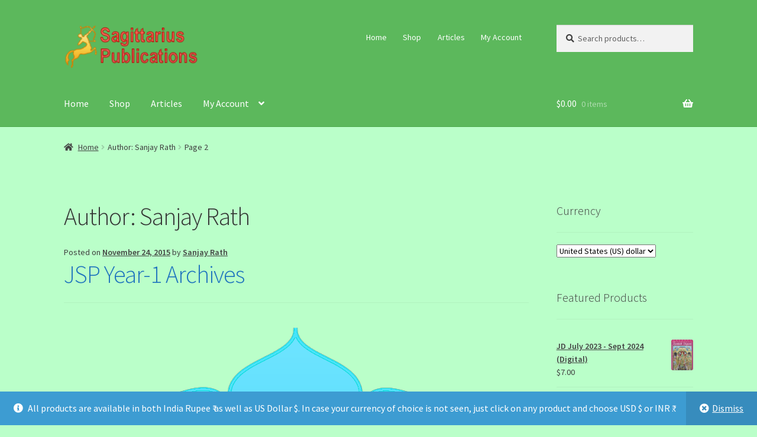

--- FILE ---
content_type: text/html; charset=UTF-8
request_url: https://sagittariuspublications.com/author/srath/page/2
body_size: 14672
content:
<!doctype html>
<html lang="en-US">
<head>
<meta charset="UTF-8">
<meta name="viewport" content="width=device-width, initial-scale=1">
<link rel="profile" href="http://gmpg.org/xfn/11">
<link rel="pingback" href="https://sagittariuspublications.com/xmlrpc.php">

<title>Sanjay Rath &#8211; Page 2 &#8211; Sagittarius Publications</title>
<meta name='robots' content='max-image-preview:large' />
<link rel='dns-prefetch' href='//fonts.googleapis.com' />
<link rel='dns-prefetch' href='//use.fontawesome.com' />
<link rel="alternate" type="application/rss+xml" title="Sagittarius Publications &raquo; Feed" href="https://sagittariuspublications.com/feed" />
<link rel="alternate" type="application/rss+xml" title="Sagittarius Publications &raquo; Comments Feed" href="https://sagittariuspublications.com/comments/feed" />
<link rel="alternate" type="application/rss+xml" title="Sagittarius Publications &raquo; Posts by Sanjay Rath Feed" href="https://sagittariuspublications.com/author/srath/feed" />
<style id='wp-img-auto-sizes-contain-inline-css'>
img:is([sizes=auto i],[sizes^="auto," i]){contain-intrinsic-size:3000px 1500px}
/*# sourceURL=wp-img-auto-sizes-contain-inline-css */
</style>
<style id='wp-emoji-styles-inline-css'>

	img.wp-smiley, img.emoji {
		display: inline !important;
		border: none !important;
		box-shadow: none !important;
		height: 1em !important;
		width: 1em !important;
		margin: 0 0.07em !important;
		vertical-align: -0.1em !important;
		background: none !important;
		padding: 0 !important;
	}
/*# sourceURL=wp-emoji-styles-inline-css */
</style>
<style id='wp-block-library-inline-css'>
:root{--wp-block-synced-color:#7a00df;--wp-block-synced-color--rgb:122,0,223;--wp-bound-block-color:var(--wp-block-synced-color);--wp-editor-canvas-background:#ddd;--wp-admin-theme-color:#007cba;--wp-admin-theme-color--rgb:0,124,186;--wp-admin-theme-color-darker-10:#006ba1;--wp-admin-theme-color-darker-10--rgb:0,107,160.5;--wp-admin-theme-color-darker-20:#005a87;--wp-admin-theme-color-darker-20--rgb:0,90,135;--wp-admin-border-width-focus:2px}@media (min-resolution:192dpi){:root{--wp-admin-border-width-focus:1.5px}}.wp-element-button{cursor:pointer}:root .has-very-light-gray-background-color{background-color:#eee}:root .has-very-dark-gray-background-color{background-color:#313131}:root .has-very-light-gray-color{color:#eee}:root .has-very-dark-gray-color{color:#313131}:root .has-vivid-green-cyan-to-vivid-cyan-blue-gradient-background{background:linear-gradient(135deg,#00d084,#0693e3)}:root .has-purple-crush-gradient-background{background:linear-gradient(135deg,#34e2e4,#4721fb 50%,#ab1dfe)}:root .has-hazy-dawn-gradient-background{background:linear-gradient(135deg,#faaca8,#dad0ec)}:root .has-subdued-olive-gradient-background{background:linear-gradient(135deg,#fafae1,#67a671)}:root .has-atomic-cream-gradient-background{background:linear-gradient(135deg,#fdd79a,#004a59)}:root .has-nightshade-gradient-background{background:linear-gradient(135deg,#330968,#31cdcf)}:root .has-midnight-gradient-background{background:linear-gradient(135deg,#020381,#2874fc)}:root{--wp--preset--font-size--normal:16px;--wp--preset--font-size--huge:42px}.has-regular-font-size{font-size:1em}.has-larger-font-size{font-size:2.625em}.has-normal-font-size{font-size:var(--wp--preset--font-size--normal)}.has-huge-font-size{font-size:var(--wp--preset--font-size--huge)}.has-text-align-center{text-align:center}.has-text-align-left{text-align:left}.has-text-align-right{text-align:right}.has-fit-text{white-space:nowrap!important}#end-resizable-editor-section{display:none}.aligncenter{clear:both}.items-justified-left{justify-content:flex-start}.items-justified-center{justify-content:center}.items-justified-right{justify-content:flex-end}.items-justified-space-between{justify-content:space-between}.screen-reader-text{border:0;clip-path:inset(50%);height:1px;margin:-1px;overflow:hidden;padding:0;position:absolute;width:1px;word-wrap:normal!important}.screen-reader-text:focus{background-color:#ddd;clip-path:none;color:#444;display:block;font-size:1em;height:auto;left:5px;line-height:normal;padding:15px 23px 14px;text-decoration:none;top:5px;width:auto;z-index:100000}html :where(.has-border-color){border-style:solid}html :where([style*=border-top-color]){border-top-style:solid}html :where([style*=border-right-color]){border-right-style:solid}html :where([style*=border-bottom-color]){border-bottom-style:solid}html :where([style*=border-left-color]){border-left-style:solid}html :where([style*=border-width]){border-style:solid}html :where([style*=border-top-width]){border-top-style:solid}html :where([style*=border-right-width]){border-right-style:solid}html :where([style*=border-bottom-width]){border-bottom-style:solid}html :where([style*=border-left-width]){border-left-style:solid}html :where(img[class*=wp-image-]){height:auto;max-width:100%}:where(figure){margin:0 0 1em}html :where(.is-position-sticky){--wp-admin--admin-bar--position-offset:var(--wp-admin--admin-bar--height,0px)}@media screen and (max-width:600px){html :where(.is-position-sticky){--wp-admin--admin-bar--position-offset:0px}}

/*# sourceURL=wp-block-library-inline-css */
</style><link rel='stylesheet' id='wc-blocks-style-css' href='https://sagittariuspublications.com/wp-content/plugins/woocommerce/assets/client/blocks/wc-blocks.css?ver=wc-10.4.3' media='all' />
<style id='global-styles-inline-css'>
:root{--wp--preset--aspect-ratio--square: 1;--wp--preset--aspect-ratio--4-3: 4/3;--wp--preset--aspect-ratio--3-4: 3/4;--wp--preset--aspect-ratio--3-2: 3/2;--wp--preset--aspect-ratio--2-3: 2/3;--wp--preset--aspect-ratio--16-9: 16/9;--wp--preset--aspect-ratio--9-16: 9/16;--wp--preset--color--black: #000000;--wp--preset--color--cyan-bluish-gray: #abb8c3;--wp--preset--color--white: #ffffff;--wp--preset--color--pale-pink: #f78da7;--wp--preset--color--vivid-red: #cf2e2e;--wp--preset--color--luminous-vivid-orange: #ff6900;--wp--preset--color--luminous-vivid-amber: #fcb900;--wp--preset--color--light-green-cyan: #7bdcb5;--wp--preset--color--vivid-green-cyan: #00d084;--wp--preset--color--pale-cyan-blue: #8ed1fc;--wp--preset--color--vivid-cyan-blue: #0693e3;--wp--preset--color--vivid-purple: #9b51e0;--wp--preset--gradient--vivid-cyan-blue-to-vivid-purple: linear-gradient(135deg,rgb(6,147,227) 0%,rgb(155,81,224) 100%);--wp--preset--gradient--light-green-cyan-to-vivid-green-cyan: linear-gradient(135deg,rgb(122,220,180) 0%,rgb(0,208,130) 100%);--wp--preset--gradient--luminous-vivid-amber-to-luminous-vivid-orange: linear-gradient(135deg,rgb(252,185,0) 0%,rgb(255,105,0) 100%);--wp--preset--gradient--luminous-vivid-orange-to-vivid-red: linear-gradient(135deg,rgb(255,105,0) 0%,rgb(207,46,46) 100%);--wp--preset--gradient--very-light-gray-to-cyan-bluish-gray: linear-gradient(135deg,rgb(238,238,238) 0%,rgb(169,184,195) 100%);--wp--preset--gradient--cool-to-warm-spectrum: linear-gradient(135deg,rgb(74,234,220) 0%,rgb(151,120,209) 20%,rgb(207,42,186) 40%,rgb(238,44,130) 60%,rgb(251,105,98) 80%,rgb(254,248,76) 100%);--wp--preset--gradient--blush-light-purple: linear-gradient(135deg,rgb(255,206,236) 0%,rgb(152,150,240) 100%);--wp--preset--gradient--blush-bordeaux: linear-gradient(135deg,rgb(254,205,165) 0%,rgb(254,45,45) 50%,rgb(107,0,62) 100%);--wp--preset--gradient--luminous-dusk: linear-gradient(135deg,rgb(255,203,112) 0%,rgb(199,81,192) 50%,rgb(65,88,208) 100%);--wp--preset--gradient--pale-ocean: linear-gradient(135deg,rgb(255,245,203) 0%,rgb(182,227,212) 50%,rgb(51,167,181) 100%);--wp--preset--gradient--electric-grass: linear-gradient(135deg,rgb(202,248,128) 0%,rgb(113,206,126) 100%);--wp--preset--gradient--midnight: linear-gradient(135deg,rgb(2,3,129) 0%,rgb(40,116,252) 100%);--wp--preset--font-size--small: 14px;--wp--preset--font-size--medium: 23px;--wp--preset--font-size--large: 26px;--wp--preset--font-size--x-large: 42px;--wp--preset--font-size--normal: 16px;--wp--preset--font-size--huge: 37px;--wp--preset--spacing--20: 0.44rem;--wp--preset--spacing--30: 0.67rem;--wp--preset--spacing--40: 1rem;--wp--preset--spacing--50: 1.5rem;--wp--preset--spacing--60: 2.25rem;--wp--preset--spacing--70: 3.38rem;--wp--preset--spacing--80: 5.06rem;--wp--preset--shadow--natural: 6px 6px 9px rgba(0, 0, 0, 0.2);--wp--preset--shadow--deep: 12px 12px 50px rgba(0, 0, 0, 0.4);--wp--preset--shadow--sharp: 6px 6px 0px rgba(0, 0, 0, 0.2);--wp--preset--shadow--outlined: 6px 6px 0px -3px rgb(255, 255, 255), 6px 6px rgb(0, 0, 0);--wp--preset--shadow--crisp: 6px 6px 0px rgb(0, 0, 0);}:root :where(.is-layout-flow) > :first-child{margin-block-start: 0;}:root :where(.is-layout-flow) > :last-child{margin-block-end: 0;}:root :where(.is-layout-flow) > *{margin-block-start: 24px;margin-block-end: 0;}:root :where(.is-layout-constrained) > :first-child{margin-block-start: 0;}:root :where(.is-layout-constrained) > :last-child{margin-block-end: 0;}:root :where(.is-layout-constrained) > *{margin-block-start: 24px;margin-block-end: 0;}:root :where(.is-layout-flex){gap: 24px;}:root :where(.is-layout-grid){gap: 24px;}body .is-layout-flex{display: flex;}.is-layout-flex{flex-wrap: wrap;align-items: center;}.is-layout-flex > :is(*, div){margin: 0;}body .is-layout-grid{display: grid;}.is-layout-grid > :is(*, div){margin: 0;}.has-black-color{color: var(--wp--preset--color--black) !important;}.has-cyan-bluish-gray-color{color: var(--wp--preset--color--cyan-bluish-gray) !important;}.has-white-color{color: var(--wp--preset--color--white) !important;}.has-pale-pink-color{color: var(--wp--preset--color--pale-pink) !important;}.has-vivid-red-color{color: var(--wp--preset--color--vivid-red) !important;}.has-luminous-vivid-orange-color{color: var(--wp--preset--color--luminous-vivid-orange) !important;}.has-luminous-vivid-amber-color{color: var(--wp--preset--color--luminous-vivid-amber) !important;}.has-light-green-cyan-color{color: var(--wp--preset--color--light-green-cyan) !important;}.has-vivid-green-cyan-color{color: var(--wp--preset--color--vivid-green-cyan) !important;}.has-pale-cyan-blue-color{color: var(--wp--preset--color--pale-cyan-blue) !important;}.has-vivid-cyan-blue-color{color: var(--wp--preset--color--vivid-cyan-blue) !important;}.has-vivid-purple-color{color: var(--wp--preset--color--vivid-purple) !important;}.has-black-background-color{background-color: var(--wp--preset--color--black) !important;}.has-cyan-bluish-gray-background-color{background-color: var(--wp--preset--color--cyan-bluish-gray) !important;}.has-white-background-color{background-color: var(--wp--preset--color--white) !important;}.has-pale-pink-background-color{background-color: var(--wp--preset--color--pale-pink) !important;}.has-vivid-red-background-color{background-color: var(--wp--preset--color--vivid-red) !important;}.has-luminous-vivid-orange-background-color{background-color: var(--wp--preset--color--luminous-vivid-orange) !important;}.has-luminous-vivid-amber-background-color{background-color: var(--wp--preset--color--luminous-vivid-amber) !important;}.has-light-green-cyan-background-color{background-color: var(--wp--preset--color--light-green-cyan) !important;}.has-vivid-green-cyan-background-color{background-color: var(--wp--preset--color--vivid-green-cyan) !important;}.has-pale-cyan-blue-background-color{background-color: var(--wp--preset--color--pale-cyan-blue) !important;}.has-vivid-cyan-blue-background-color{background-color: var(--wp--preset--color--vivid-cyan-blue) !important;}.has-vivid-purple-background-color{background-color: var(--wp--preset--color--vivid-purple) !important;}.has-black-border-color{border-color: var(--wp--preset--color--black) !important;}.has-cyan-bluish-gray-border-color{border-color: var(--wp--preset--color--cyan-bluish-gray) !important;}.has-white-border-color{border-color: var(--wp--preset--color--white) !important;}.has-pale-pink-border-color{border-color: var(--wp--preset--color--pale-pink) !important;}.has-vivid-red-border-color{border-color: var(--wp--preset--color--vivid-red) !important;}.has-luminous-vivid-orange-border-color{border-color: var(--wp--preset--color--luminous-vivid-orange) !important;}.has-luminous-vivid-amber-border-color{border-color: var(--wp--preset--color--luminous-vivid-amber) !important;}.has-light-green-cyan-border-color{border-color: var(--wp--preset--color--light-green-cyan) !important;}.has-vivid-green-cyan-border-color{border-color: var(--wp--preset--color--vivid-green-cyan) !important;}.has-pale-cyan-blue-border-color{border-color: var(--wp--preset--color--pale-cyan-blue) !important;}.has-vivid-cyan-blue-border-color{border-color: var(--wp--preset--color--vivid-cyan-blue) !important;}.has-vivid-purple-border-color{border-color: var(--wp--preset--color--vivid-purple) !important;}.has-vivid-cyan-blue-to-vivid-purple-gradient-background{background: var(--wp--preset--gradient--vivid-cyan-blue-to-vivid-purple) !important;}.has-light-green-cyan-to-vivid-green-cyan-gradient-background{background: var(--wp--preset--gradient--light-green-cyan-to-vivid-green-cyan) !important;}.has-luminous-vivid-amber-to-luminous-vivid-orange-gradient-background{background: var(--wp--preset--gradient--luminous-vivid-amber-to-luminous-vivid-orange) !important;}.has-luminous-vivid-orange-to-vivid-red-gradient-background{background: var(--wp--preset--gradient--luminous-vivid-orange-to-vivid-red) !important;}.has-very-light-gray-to-cyan-bluish-gray-gradient-background{background: var(--wp--preset--gradient--very-light-gray-to-cyan-bluish-gray) !important;}.has-cool-to-warm-spectrum-gradient-background{background: var(--wp--preset--gradient--cool-to-warm-spectrum) !important;}.has-blush-light-purple-gradient-background{background: var(--wp--preset--gradient--blush-light-purple) !important;}.has-blush-bordeaux-gradient-background{background: var(--wp--preset--gradient--blush-bordeaux) !important;}.has-luminous-dusk-gradient-background{background: var(--wp--preset--gradient--luminous-dusk) !important;}.has-pale-ocean-gradient-background{background: var(--wp--preset--gradient--pale-ocean) !important;}.has-electric-grass-gradient-background{background: var(--wp--preset--gradient--electric-grass) !important;}.has-midnight-gradient-background{background: var(--wp--preset--gradient--midnight) !important;}.has-small-font-size{font-size: var(--wp--preset--font-size--small) !important;}.has-medium-font-size{font-size: var(--wp--preset--font-size--medium) !important;}.has-large-font-size{font-size: var(--wp--preset--font-size--large) !important;}.has-x-large-font-size{font-size: var(--wp--preset--font-size--x-large) !important;}
/*# sourceURL=global-styles-inline-css */
</style>

<style id='classic-theme-styles-inline-css'>
/*! This file is auto-generated */
.wp-block-button__link{color:#fff;background-color:#32373c;border-radius:9999px;box-shadow:none;text-decoration:none;padding:calc(.667em + 2px) calc(1.333em + 2px);font-size:1.125em}.wp-block-file__button{background:#32373c;color:#fff;text-decoration:none}
/*# sourceURL=/wp-includes/css/classic-themes.min.css */
</style>
<link rel='stylesheet' id='storefront-gutenberg-blocks-css' href='https://sagittariuspublications.com/wp-content/themes/storefront/assets/css/base/gutenberg-blocks.css?ver=4.6.2' media='all' />
<style id='storefront-gutenberg-blocks-inline-css'>

				.wp-block-button__link:not(.has-text-color) {
					color: #333333;
				}

				.wp-block-button__link:not(.has-text-color):hover,
				.wp-block-button__link:not(.has-text-color):focus,
				.wp-block-button__link:not(.has-text-color):active {
					color: #333333;
				}

				.wp-block-button__link:not(.has-background) {
					background-color: #eeeeee;
				}

				.wp-block-button__link:not(.has-background):hover,
				.wp-block-button__link:not(.has-background):focus,
				.wp-block-button__link:not(.has-background):active {
					border-color: #d5d5d5;
					background-color: #d5d5d5;
				}

				.wc-block-grid__products .wc-block-grid__product .wp-block-button__link {
					background-color: #eeeeee;
					border-color: #eeeeee;
					color: #333333;
				}

				.wp-block-quote footer,
				.wp-block-quote cite,
				.wp-block-quote__citation {
					color: #3f3f3f;
				}

				.wp-block-pullquote cite,
				.wp-block-pullquote footer,
				.wp-block-pullquote__citation {
					color: #3f3f3f;
				}

				.wp-block-image figcaption {
					color: #3f3f3f;
				}

				.wp-block-separator.is-style-dots::before {
					color: #333333;
				}

				.wp-block-file a.wp-block-file__button {
					color: #333333;
					background-color: #eeeeee;
					border-color: #eeeeee;
				}

				.wp-block-file a.wp-block-file__button:hover,
				.wp-block-file a.wp-block-file__button:focus,
				.wp-block-file a.wp-block-file__button:active {
					color: #333333;
					background-color: #d5d5d5;
				}

				.wp-block-code,
				.wp-block-preformatted pre {
					color: #3f3f3f;
				}

				.wp-block-table:not( .has-background ):not( .is-style-stripes ) tbody tr:nth-child(2n) td {
					background-color: #b8fdc7;
				}

				.wp-block-cover .wp-block-cover__inner-container h1:not(.has-text-color),
				.wp-block-cover .wp-block-cover__inner-container h2:not(.has-text-color),
				.wp-block-cover .wp-block-cover__inner-container h3:not(.has-text-color),
				.wp-block-cover .wp-block-cover__inner-container h4:not(.has-text-color),
				.wp-block-cover .wp-block-cover__inner-container h5:not(.has-text-color),
				.wp-block-cover .wp-block-cover__inner-container h6:not(.has-text-color) {
					color: #000000;
				}

				div.wc-block-components-price-slider__range-input-progress,
				.rtl .wc-block-components-price-slider__range-input-progress {
					--range-color: #1e73be;
				}

				/* Target only IE11 */
				@media all and (-ms-high-contrast: none), (-ms-high-contrast: active) {
					.wc-block-components-price-slider__range-input-progress {
						background: #1e73be;
					}
				}

				.wc-block-components-button:not(.is-link) {
					background-color: #8224e3;
					color: #ffffff;
				}

				.wc-block-components-button:not(.is-link):hover,
				.wc-block-components-button:not(.is-link):focus,
				.wc-block-components-button:not(.is-link):active {
					background-color: #690bca;
					color: #ffffff;
				}

				.wc-block-components-button:not(.is-link):disabled {
					background-color: #8224e3;
					color: #ffffff;
				}

				.wc-block-cart__submit-container {
					background-color: #baffc9;
				}

				.wc-block-cart__submit-container::before {
					color: rgba(151,220,166,0.5);
				}

				.wc-block-components-order-summary-item__quantity {
					background-color: #baffc9;
					border-color: #3f3f3f;
					box-shadow: 0 0 0 2px #baffc9;
					color: #3f3f3f;
				}
			
/*# sourceURL=storefront-gutenberg-blocks-inline-css */
</style>
<style id='woocommerce-inline-inline-css'>
.woocommerce form .form-row .required { visibility: visible; }
/*# sourceURL=woocommerce-inline-inline-css */
</style>
<link rel='stylesheet' id='wc-avatax-frontend-css' href='https://sagittariuspublications.com/wp-content/plugins/woocommerce-avatax/assets/css/frontend/wc-avatax-frontend.min.css?ver=2.10.1' media='all' />
<link rel='stylesheet' id='storefront-style-css' href='https://sagittariuspublications.com/wp-content/themes/storefront/style.css?ver=4.6.2' media='all' />
<style id='storefront-style-inline-css'>

			.main-navigation ul li a,
			.site-title a,
			ul.menu li a,
			.site-branding h1 a,
			button.menu-toggle,
			button.menu-toggle:hover,
			.handheld-navigation .dropdown-toggle {
				color: #ffffff;
			}

			button.menu-toggle,
			button.menu-toggle:hover {
				border-color: #ffffff;
			}

			.main-navigation ul li a:hover,
			.main-navigation ul li:hover > a,
			.site-title a:hover,
			.site-header ul.menu li.current-menu-item > a {
				color: #ffffff;
			}

			table:not( .has-background ) th {
				background-color: #b3f8c2;
			}

			table:not( .has-background ) tbody td {
				background-color: #b8fdc7;
			}

			table:not( .has-background ) tbody tr:nth-child(2n) td,
			fieldset,
			fieldset legend {
				background-color: #b6fbc5;
			}

			.site-header,
			.secondary-navigation ul ul,
			.main-navigation ul.menu > li.menu-item-has-children:after,
			.secondary-navigation ul.menu ul,
			.storefront-handheld-footer-bar,
			.storefront-handheld-footer-bar ul li > a,
			.storefront-handheld-footer-bar ul li.search .site-search,
			button.menu-toggle,
			button.menu-toggle:hover {
				background-color: #5cb85c;
			}

			p.site-description,
			.site-header,
			.storefront-handheld-footer-bar {
				color: #ffffff;
			}

			button.menu-toggle:after,
			button.menu-toggle:before,
			button.menu-toggle span:before {
				background-color: #ffffff;
			}

			h1, h2, h3, h4, h5, h6, .wc-block-grid__product-title {
				color: #333333;
			}

			.widget h1 {
				border-bottom-color: #333333;
			}

			body,
			.secondary-navigation a {
				color: #3f3f3f;
			}

			.widget-area .widget a,
			.hentry .entry-header .posted-on a,
			.hentry .entry-header .post-author a,
			.hentry .entry-header .post-comments a,
			.hentry .entry-header .byline a {
				color: #444444;
			}

			a {
				color: #1e73be;
			}

			a:focus,
			button:focus,
			.button.alt:focus,
			input:focus,
			textarea:focus,
			input[type="button"]:focus,
			input[type="reset"]:focus,
			input[type="submit"]:focus,
			input[type="email"]:focus,
			input[type="tel"]:focus,
			input[type="url"]:focus,
			input[type="password"]:focus,
			input[type="search"]:focus {
				outline-color: #1e73be;
			}

			button, input[type="button"], input[type="reset"], input[type="submit"], .button, .widget a.button {
				background-color: #eeeeee;
				border-color: #eeeeee;
				color: #333333;
			}

			button:hover, input[type="button"]:hover, input[type="reset"]:hover, input[type="submit"]:hover, .button:hover, .widget a.button:hover {
				background-color: #d5d5d5;
				border-color: #d5d5d5;
				color: #333333;
			}

			button.alt, input[type="button"].alt, input[type="reset"].alt, input[type="submit"].alt, .button.alt, .widget-area .widget a.button.alt {
				background-color: #8224e3;
				border-color: #8224e3;
				color: #ffffff;
			}

			button.alt:hover, input[type="button"].alt:hover, input[type="reset"].alt:hover, input[type="submit"].alt:hover, .button.alt:hover, .widget-area .widget a.button.alt:hover {
				background-color: #690bca;
				border-color: #690bca;
				color: #ffffff;
			}

			.pagination .page-numbers li .page-numbers.current {
				background-color: #a1e6b0;
				color: #353535;
			}

			#comments .comment-list .comment-content .comment-text {
				background-color: #b3f8c2;
			}

			.site-footer {
				background-color: #d9ddd0;
				color: #6d6d6d;
			}

			.site-footer a:not(.button):not(.components-button) {
				color: #1e73be;
			}

			.site-footer .storefront-handheld-footer-bar a:not(.button):not(.components-button) {
				color: #ffffff;
			}

			.site-footer h1, .site-footer h2, .site-footer h3, .site-footer h4, .site-footer h5, .site-footer h6, .site-footer .widget .widget-title, .site-footer .widget .widgettitle {
				color: #333333;
			}

			.page-template-template-homepage.has-post-thumbnail .type-page.has-post-thumbnail .entry-title {
				color: #000000;
			}

			.page-template-template-homepage.has-post-thumbnail .type-page.has-post-thumbnail .entry-content {
				color: #000000;
			}

			@media screen and ( min-width: 768px ) {
				.secondary-navigation ul.menu a:hover {
					color: #ffffff;
				}

				.secondary-navigation ul.menu a {
					color: #ffffff;
				}

				.main-navigation ul.menu ul.sub-menu,
				.main-navigation ul.nav-menu ul.children {
					background-color: #4da94d;
				}

				.site-header {
					border-bottom-color: #4da94d;
				}
			}
/*# sourceURL=storefront-style-inline-css */
</style>
<link rel='stylesheet' id='storefront-icons-css' href='https://sagittariuspublications.com/wp-content/themes/storefront/assets/css/base/icons.css?ver=4.6.2' media='all' />
<link rel='stylesheet' id='storefront-fonts-css' href='https://fonts.googleapis.com/css?family=Source+Sans+Pro%3A400%2C300%2C300italic%2C400italic%2C600%2C700%2C900&#038;subset=latin%2Clatin-ext&#038;ver=4.6.2' media='all' />
<link rel='stylesheet' id='storefront-woocommerce-style-css' href='https://sagittariuspublications.com/wp-content/themes/storefront/assets/css/woocommerce/woocommerce.css?ver=4.6.2' media='all' />
<style id='storefront-woocommerce-style-inline-css'>
@font-face {
				font-family: star;
				src: url(https://sagittariuspublications.com/wp-content/plugins/woocommerce/assets/fonts/star.eot);
				src:
					url(https://sagittariuspublications.com/wp-content/plugins/woocommerce/assets/fonts/star.eot?#iefix) format("embedded-opentype"),
					url(https://sagittariuspublications.com/wp-content/plugins/woocommerce/assets/fonts/star.woff) format("woff"),
					url(https://sagittariuspublications.com/wp-content/plugins/woocommerce/assets/fonts/star.ttf) format("truetype"),
					url(https://sagittariuspublications.com/wp-content/plugins/woocommerce/assets/fonts/star.svg#star) format("svg");
				font-weight: 400;
				font-style: normal;
			}
			@font-face {
				font-family: WooCommerce;
				src: url(https://sagittariuspublications.com/wp-content/plugins/woocommerce/assets/fonts/WooCommerce.eot);
				src:
					url(https://sagittariuspublications.com/wp-content/plugins/woocommerce/assets/fonts/WooCommerce.eot?#iefix) format("embedded-opentype"),
					url(https://sagittariuspublications.com/wp-content/plugins/woocommerce/assets/fonts/WooCommerce.woff) format("woff"),
					url(https://sagittariuspublications.com/wp-content/plugins/woocommerce/assets/fonts/WooCommerce.ttf) format("truetype"),
					url(https://sagittariuspublications.com/wp-content/plugins/woocommerce/assets/fonts/WooCommerce.svg#WooCommerce) format("svg");
				font-weight: 400;
				font-style: normal;
			}

			a.cart-contents,
			.site-header-cart .widget_shopping_cart a {
				color: #ffffff;
			}

			a.cart-contents:hover,
			.site-header-cart .widget_shopping_cart a:hover,
			.site-header-cart:hover > li > a {
				color: #ffffff;
			}

			table.cart td.product-remove,
			table.cart td.actions {
				border-top-color: #baffc9;
			}

			.storefront-handheld-footer-bar ul li.cart .count {
				background-color: #ffffff;
				color: #5cb85c;
				border-color: #5cb85c;
			}

			.woocommerce-tabs ul.tabs li.active a,
			ul.products li.product .price,
			.onsale,
			.wc-block-grid__product-onsale,
			.widget_search form:before,
			.widget_product_search form:before {
				color: #3f3f3f;
			}

			.woocommerce-breadcrumb a,
			a.woocommerce-review-link,
			.product_meta a {
				color: #444444;
			}

			.wc-block-grid__product-onsale,
			.onsale {
				border-color: #3f3f3f;
			}

			.star-rating span:before,
			.quantity .plus, .quantity .minus,
			p.stars a:hover:after,
			p.stars a:after,
			.star-rating span:before,
			#payment .payment_methods li input[type=radio]:first-child:checked+label:before {
				color: #1e73be;
			}

			.widget_price_filter .ui-slider .ui-slider-range,
			.widget_price_filter .ui-slider .ui-slider-handle {
				background-color: #1e73be;
			}

			.order_details {
				background-color: #b3f8c2;
			}

			.order_details > li {
				border-bottom: 1px dotted #9ee3ad;
			}

			.order_details:before,
			.order_details:after {
				background: -webkit-linear-gradient(transparent 0,transparent 0),-webkit-linear-gradient(135deg,#b3f8c2 33.33%,transparent 33.33%),-webkit-linear-gradient(45deg,#b3f8c2 33.33%,transparent 33.33%)
			}

			#order_review {
				background-color: #baffc9;
			}

			#payment .payment_methods > li .payment_box,
			#payment .place-order {
				background-color: #b5fac4;
			}

			#payment .payment_methods > li:not(.woocommerce-notice) {
				background-color: #b0f5bf;
			}

			#payment .payment_methods > li:not(.woocommerce-notice):hover {
				background-color: #abf0ba;
			}

			.woocommerce-pagination .page-numbers li .page-numbers.current {
				background-color: #a1e6b0;
				color: #353535;
			}

			.wc-block-grid__product-onsale,
			.onsale,
			.woocommerce-pagination .page-numbers li .page-numbers:not(.current) {
				color: #3f3f3f;
			}

			p.stars a:before,
			p.stars a:hover~a:before,
			p.stars.selected a.active~a:before {
				color: #3f3f3f;
			}

			p.stars.selected a.active:before,
			p.stars:hover a:before,
			p.stars.selected a:not(.active):before,
			p.stars.selected a.active:before {
				color: #1e73be;
			}

			.single-product div.product .woocommerce-product-gallery .woocommerce-product-gallery__trigger {
				background-color: #eeeeee;
				color: #333333;
			}

			.single-product div.product .woocommerce-product-gallery .woocommerce-product-gallery__trigger:hover {
				background-color: #d5d5d5;
				border-color: #d5d5d5;
				color: #333333;
			}

			.button.added_to_cart:focus,
			.button.wc-forward:focus {
				outline-color: #1e73be;
			}

			.added_to_cart,
			.site-header-cart .widget_shopping_cart a.button,
			.wc-block-grid__products .wc-block-grid__product .wp-block-button__link {
				background-color: #eeeeee;
				border-color: #eeeeee;
				color: #333333;
			}

			.added_to_cart:hover,
			.site-header-cart .widget_shopping_cart a.button:hover,
			.wc-block-grid__products .wc-block-grid__product .wp-block-button__link:hover {
				background-color: #d5d5d5;
				border-color: #d5d5d5;
				color: #333333;
			}

			.added_to_cart.alt, .added_to_cart, .widget a.button.checkout {
				background-color: #8224e3;
				border-color: #8224e3;
				color: #ffffff;
			}

			.added_to_cart.alt:hover, .added_to_cart:hover, .widget a.button.checkout:hover {
				background-color: #690bca;
				border-color: #690bca;
				color: #ffffff;
			}

			.button.loading {
				color: #eeeeee;
			}

			.button.loading:hover {
				background-color: #eeeeee;
			}

			.button.loading:after {
				color: #333333;
			}

			@media screen and ( min-width: 768px ) {
				.site-header-cart .widget_shopping_cart,
				.site-header .product_list_widget li .quantity {
					color: #ffffff;
				}

				.site-header-cart .widget_shopping_cart .buttons,
				.site-header-cart .widget_shopping_cart .total {
					background-color: #52ae52;
				}

				.site-header-cart .widget_shopping_cart {
					background-color: #4da94d;
				}
			}
				.storefront-product-pagination a {
					color: #3f3f3f;
					background-color: #baffc9;
				}
				.storefront-sticky-add-to-cart {
					color: #3f3f3f;
					background-color: #baffc9;
				}

				.storefront-sticky-add-to-cart a:not(.button) {
					color: #ffffff;
				}
/*# sourceURL=storefront-woocommerce-style-inline-css */
</style>
<link rel='stylesheet' id='storefront-woocommerce-brands-style-css' href='https://sagittariuspublications.com/wp-content/themes/storefront/assets/css/woocommerce/extensions/brands.css?ver=4.6.2' media='all' />
<link rel='stylesheet' id='font-awesome-5-brands-css' href='//use.fontawesome.com/releases/v5.0.13/css/brands.css?ver=6.9' media='all' />
<link rel='stylesheet' id='sps-styles-css' href='https://sagittariuspublications.com/wp-content/plugins/storefront-product-sharing/assets/css/style.css?ver=6.9' media='all' />
<link rel='stylesheet' id='cart-tab-styles-storefront-css' href='https://sagittariuspublications.com/wp-content/plugins/woocommerce-cart-tab/includes/../assets/css/style-storefront.css?ver=1.1.2' media='all' />
<style id='cart-tab-styles-storefront-inline-css'>

			.woocommerce-cart-tab-container {
				background-color: #66c266;
			}

			.woocommerce-cart-tab,
			.woocommerce-cart-tab-container .widget_shopping_cart .widgettitle,
			.woocommerce-cart-tab-container .widget_shopping_cart .buttons {
				background-color: #70cc70;
			}

			.woocommerce-cart-tab,
			.woocommerce-cart-tab:hover {
				color: #66c266;
			}

			.woocommerce-cart-tab-container .widget_shopping_cart {
				color: #ffffff;
			}

			.woocommerce-cart-tab-container .widget_shopping_cart a:not(.button),
			.woocommerce-cart-tab-container .widget_shopping_cart .widgettitle {
				color: #ffffff;
			}

			.woocommerce-cart-tab__contents {
				background-color: #8224e3;
				color: #ffffff;
			}

			.woocommerce-cart-tab__icon-bag {
				fill: #ffffff;
			}
/*# sourceURL=cart-tab-styles-storefront-inline-css */
</style>
<script src="https://sagittariuspublications.com/wp-includes/js/jquery/jquery.min.js?ver=3.7.1" id="jquery-core-js"></script>
<script src="https://sagittariuspublications.com/wp-includes/js/jquery/jquery-migrate.min.js?ver=3.4.1" id="jquery-migrate-js"></script>
<script src="https://sagittariuspublications.com/wp-content/plugins/woocommerce/assets/js/jquery-blockui/jquery.blockUI.min.js?ver=2.7.0-wc.10.4.3" id="wc-jquery-blockui-js" defer data-wp-strategy="defer"></script>
<script id="wc-add-to-cart-js-extra">
var wc_add_to_cart_params = {"ajax_url":"/wp-admin/admin-ajax.php","wc_ajax_url":"/?wc-ajax=%%endpoint%%","i18n_view_cart":"View cart","cart_url":"https://sagittariuspublications.com/cart","is_cart":"","cart_redirect_after_add":"no"};
//# sourceURL=wc-add-to-cart-js-extra
</script>
<script src="https://sagittariuspublications.com/wp-content/plugins/woocommerce/assets/js/frontend/add-to-cart.min.js?ver=10.4.3" id="wc-add-to-cart-js" defer data-wp-strategy="defer"></script>
<script src="https://sagittariuspublications.com/wp-content/plugins/woocommerce/assets/js/js-cookie/js.cookie.min.js?ver=2.1.4-wc.10.4.3" id="wc-js-cookie-js" defer data-wp-strategy="defer"></script>
<script id="woocommerce-js-extra">
var woocommerce_params = {"ajax_url":"/wp-admin/admin-ajax.php","wc_ajax_url":"/?wc-ajax=%%endpoint%%","i18n_password_show":"Show password","i18n_password_hide":"Hide password"};
//# sourceURL=woocommerce-js-extra
</script>
<script src="https://sagittariuspublications.com/wp-content/plugins/woocommerce/assets/js/frontend/woocommerce.min.js?ver=10.4.3" id="woocommerce-js" defer data-wp-strategy="defer"></script>
<script id="wc-cart-fragments-js-extra">
var wc_cart_fragments_params = {"ajax_url":"/wp-admin/admin-ajax.php","wc_ajax_url":"/?wc-ajax=%%endpoint%%","cart_hash_key":"wc_cart_hash_fb6d625daee9b7ea49af321c04f553b4","fragment_name":"wc_fragments_fb6d625daee9b7ea49af321c04f553b4","request_timeout":"5000"};
//# sourceURL=wc-cart-fragments-js-extra
</script>
<script src="https://sagittariuspublications.com/wp-content/plugins/woocommerce/assets/js/frontend/cart-fragments.min.js?ver=10.4.3" id="wc-cart-fragments-js" defer data-wp-strategy="defer"></script>
<script src="https://sagittariuspublications.com/wp-content/plugins/woocommerce-cart-tab/includes/../assets/js/cart-tab.min.js?ver=1.1.2" id="cart-tab-script-js"></script>
<link rel="https://api.w.org/" href="https://sagittariuspublications.com/wp-json/" /><link rel="alternate" title="JSON" type="application/json" href="https://sagittariuspublications.com/wp-json/wp/v2/users/1" /><link rel="EditURI" type="application/rsd+xml" title="RSD" href="https://sagittariuspublications.com/xmlrpc.php?rsd" />
<meta name="generator" content="WordPress 6.9" />
<meta name="generator" content="WooCommerce 10.4.3" />
	<noscript><style>.woocommerce-product-gallery{ opacity: 1 !important; }</style></noscript>
	<style id="custom-background-css">
body.custom-background { background-color: #baffc9; }
</style>
	<link rel="icon" href="https://sagittariuspublications.com/wp-content/uploads/cropped-saglogo-180x180.jpg" sizes="32x32" />
<link rel="icon" href="https://sagittariuspublications.com/wp-content/uploads/cropped-saglogo-300x300.jpg" sizes="192x192" />
<link rel="apple-touch-icon" href="https://sagittariuspublications.com/wp-content/uploads/cropped-saglogo-180x180.jpg" />
<meta name="msapplication-TileImage" content="https://sagittariuspublications.com/wp-content/uploads/cropped-saglogo-300x300.jpg" />
</head>

<body class="archive paged author author-srath author-1 custom-background wp-custom-logo wp-embed-responsive paged-2 author-paged-2 wp-theme-storefront theme-storefront woocommerce-demo-store woocommerce-no-js storefront-secondary-navigation storefront-align-wide right-sidebar woocommerce-active storefront-2-3">

<p role="complementary" aria-label="Store notice" class="woocommerce-store-notice demo_store" data-notice-id="c4f2cf61cfaef9534b061b4e4eb7c782" style="display:none;">All products are available in both India Rupee  ₹ as well as US Dollar $. In case your currency of choice is not seen, just click on any product and choose USD $ or INR  ₹. <a role="button" href="#" class="woocommerce-store-notice__dismiss-link">Dismiss</a></p>

<div id="page" class="hfeed site">
	
	<header id="masthead" class="site-header" role="banner" style="">

		<div class="col-full">		<a class="skip-link screen-reader-text" href="#site-navigation">Skip to navigation</a>
		<a class="skip-link screen-reader-text" href="#content">Skip to content</a>
				<div class="site-branding">
			<a href="https://sagittariuspublications.com/" class="custom-logo-link" rel="home"><img width="190" height="60" src="https://sagittariuspublications.com/wp-content/uploads/sag-pp.png" class="custom-logo" alt="Sagittarius Publications" decoding="async" /></a>		</div>
					<nav class="secondary-navigation" role="navigation" aria-label="Secondary Navigation">
				<div class="menu-main-menu-container"><ul id="menu-main-menu" class="menu"><li id="menu-item-23" class="menu-item menu-item-type-custom menu-item-object-custom menu-item-home menu-item-23"><a href="https://sagittariuspublications.com/">Home</a></li>
<li id="menu-item-22" class="menu-item menu-item-type-post_type menu-item-object-page menu-item-home menu-item-22"><a href="https://sagittariuspublications.com/">Shop</a></li>
<li id="menu-item-119" class="menu-item menu-item-type-post_type menu-item-object-page current_page_parent menu-item-119"><a href="https://sagittariuspublications.com/articles">Articles</a></li>
<li id="menu-item-1217" class="menu-item menu-item-type-post_type menu-item-object-page menu-item-has-children menu-item-1217"><a href="https://sagittariuspublications.com/my-account">My Account</a>
<ul class="sub-menu">
	<li id="menu-item-1221" class="menu-item menu-item-type-custom menu-item-object-custom menu-item-1221"><a href="https://sagittariuspublications.com/my-account/edit-account/">Account details</a></li>
	<li id="menu-item-1218" class="menu-item menu-item-type-custom menu-item-object-custom menu-item-1218"><a href="https://sagittariuspublications.com/my-account/orders/">Orders</a></li>
	<li id="menu-item-1219" class="menu-item menu-item-type-custom menu-item-object-custom menu-item-1219"><a href="https://sagittariuspublications.com/my-account/downloads/">Downloads</a></li>
	<li id="menu-item-1220" class="menu-item menu-item-type-custom menu-item-object-custom menu-item-1220"><a href="https://sagittariuspublications.com/my-account/edit-address/">Addresses</a></li>
	<li id="menu-item-1222" class="menu-item menu-item-type-custom menu-item-object-custom menu-item-1222"><a href="https://sagittariuspublications.com/my-account/lost-password/">Lost password</a></li>
</ul>
</li>
</ul></div>			</nav><!-- #site-navigation -->
						<div class="site-search">
				<div class="widget woocommerce widget_product_search"><form role="search" method="get" class="woocommerce-product-search" action="https://sagittariuspublications.com/">
	<label class="screen-reader-text" for="woocommerce-product-search-field-0">Search for:</label>
	<input type="search" id="woocommerce-product-search-field-0" class="search-field" placeholder="Search products&hellip;" value="" name="s" />
	<button type="submit" value="Search" class="">Search</button>
	<input type="hidden" name="post_type" value="product" />
</form>
</div>			</div>
			</div><div class="storefront-primary-navigation"><div class="col-full">		<nav id="site-navigation" class="main-navigation" role="navigation" aria-label="Primary Navigation">
		<button id="site-navigation-menu-toggle" class="menu-toggle" aria-controls="site-navigation" aria-expanded="false"><span>Menu</span></button>
			<div class="primary-navigation"><ul id="menu-main-menu-1" class="menu"><li class="menu-item menu-item-type-custom menu-item-object-custom menu-item-home menu-item-23"><a href="https://sagittariuspublications.com/">Home</a></li>
<li class="menu-item menu-item-type-post_type menu-item-object-page menu-item-home menu-item-22"><a href="https://sagittariuspublications.com/">Shop</a></li>
<li class="menu-item menu-item-type-post_type menu-item-object-page current_page_parent menu-item-119"><a href="https://sagittariuspublications.com/articles">Articles</a></li>
<li class="menu-item menu-item-type-post_type menu-item-object-page menu-item-has-children menu-item-1217"><a href="https://sagittariuspublications.com/my-account">My Account</a>
<ul class="sub-menu">
	<li class="menu-item menu-item-type-custom menu-item-object-custom menu-item-1221"><a href="https://sagittariuspublications.com/my-account/edit-account/">Account details</a></li>
	<li class="menu-item menu-item-type-custom menu-item-object-custom menu-item-1218"><a href="https://sagittariuspublications.com/my-account/orders/">Orders</a></li>
	<li class="menu-item menu-item-type-custom menu-item-object-custom menu-item-1219"><a href="https://sagittariuspublications.com/my-account/downloads/">Downloads</a></li>
	<li class="menu-item menu-item-type-custom menu-item-object-custom menu-item-1220"><a href="https://sagittariuspublications.com/my-account/edit-address/">Addresses</a></li>
	<li class="menu-item menu-item-type-custom menu-item-object-custom menu-item-1222"><a href="https://sagittariuspublications.com/my-account/lost-password/">Lost password</a></li>
</ul>
</li>
</ul></div><div class="handheld-navigation"><ul id="menu-product-categories" class="menu"><li id="menu-item-52" class="menu-item menu-item-type-taxonomy menu-item-object-product_cat menu-item-52"><a href="https://sagittariuspublications.com/product-category/audio-recordings">Audio</a></li>
<li id="menu-item-53" class="menu-item menu-item-type-taxonomy menu-item-object-product_cat menu-item-53"><a href="https://sagittariuspublications.com/product-category/pendrive-video">Video</a></li>
<li id="menu-item-54" class="menu-item menu-item-type-taxonomy menu-item-object-product_cat menu-item-54"><a href="https://sagittariuspublications.com/product-category/dbc-archives">DBC Archives</a></li>
<li id="menu-item-55" class="menu-item menu-item-type-taxonomy menu-item-object-product_cat menu-item-55"><a href="https://sagittariuspublications.com/product-category/jyotish-books">Jyotish Books</a></li>
<li id="menu-item-56" class="menu-item menu-item-type-taxonomy menu-item-object-product_cat menu-item-56"><a href="https://sagittariuspublications.com/product-category/sagittarius-publications">Sagittarius Books</a></li>
<li id="menu-item-57" class="menu-item menu-item-type-taxonomy menu-item-object-product_cat menu-item-57"><a href="https://sagittariuspublications.com/product-category/the-jyotish-digest">The Jyotish Digest</a></li>
</ul></div>		</nav><!-- #site-navigation -->
				<ul id="site-header-cart" class="site-header-cart menu">
			<li class="">
							<a class="cart-contents" href="https://sagittariuspublications.com/cart" title="View your shopping cart">
								<span class="woocommerce-Price-amount amount"><span class="woocommerce-Price-currencySymbol">&#036;</span>0.00</span> <span class="count">0 items</span>
			</a>
					</li>
			<li>
				<div class="widget woocommerce widget_shopping_cart"><div class="widget_shopping_cart_content"></div></div>			</li>
		</ul>
			</div></div>
	</header><!-- #masthead -->

	<div class="storefront-breadcrumb"><div class="col-full"><nav class="woocommerce-breadcrumb" aria-label="breadcrumbs"><a href="https://sagittariuspublications.com">Home</a><span class="breadcrumb-separator"> / </span>Author: Sanjay Rath<span class="breadcrumb-separator"> / </span>Page 2</nav></div></div>
	<div id="content" class="site-content" tabindex="-1">
		<div class="col-full">

		<div class="woocommerce"></div>
	<div id="primary" class="content-area">
		<main id="main" class="site-main" role="main">

		
			<header class="page-header">
				<h1 class="page-title">Author: <span>Sanjay Rath</span></h1>			</header><!-- .page-header -->

			
<article id="post-126" class="post-126 post type-post status-publish format-standard has-post-thumbnail hentry category-dbc-archive">

			<header class="entry-header">
		
			<span class="posted-on">Posted on <a href="https://sagittariuspublications.com/dbc-archive/jsp-year-1-archives" rel="bookmark"><time class="entry-date published" datetime="2015-11-24T18:22:43+00:00">November 24, 2015</time><time class="updated" datetime="2015-11-24T22:47:12+00:00">November 24, 2015</time></a></span> <span class="post-author">by <a href="https://sagittariuspublications.com/author/srath" rel="author">Sanjay Rath</a></span> <h2 class="alpha entry-title"><a href="https://sagittariuspublications.com/dbc-archive/jsp-year-1-archives" rel="bookmark">JSP Year-1 Archives</a></h2>		</header><!-- .entry-header -->
				<div class="entry-content">
		<img width="1000" height="1006" src="https://sagittariuspublications.com/wp-content/uploads/JaiminiLogo.png" class="attachment- size- wp-post-image" alt="" decoding="async" fetchpriority="high" srcset="https://sagittariuspublications.com/wp-content/uploads/JaiminiLogo.png 1000w, https://sagittariuspublications.com/wp-content/uploads/JaiminiLogo-324x326.png 324w, https://sagittariuspublications.com/wp-content/uploads/JaiminiLogo-100x100.png 100w, https://sagittariuspublications.com/wp-content/uploads/JaiminiLogo-416x418.png 416w, https://sagittariuspublications.com/wp-content/uploads/JaiminiLogo-648x652.png 648w, https://sagittariuspublications.com/wp-content/uploads/JaiminiLogo-298x300.png 298w" sizes="(max-width: 1000px) 100vw, 1000px" /><p><a href="https://sagittariuspublications.com/wp-content/uploads/vyasa01.png"><img decoding="async" class="alignleft size-medium wp-image-127" src="https://sagittariuspublications.com/wp-content/uploads/vyasa01-300x300.png" alt="vyasa01" width="300" height="300" srcset="https://sagittariuspublications.com/wp-content/uploads/vyasa01-300x300.png 300w, https://sagittariuspublications.com/wp-content/uploads/vyasa01-324x324.png 324w, https://sagittariuspublications.com/wp-content/uploads/vyasa01-100x100.png 100w, https://sagittariuspublications.com/wp-content/uploads/vyasa01-416x416.png 416w, https://sagittariuspublications.com/wp-content/uploads/vyasa01.png 500w" sizes="(max-width: 300px) 100vw, 300px" /></a>Archives of Jaimini Scholar Program | Year-1</p>
<p>This archive of the Jaimini Scholar Program is available only for members of the JSP India to facilitate their study and certification. It is not open for the public or for any other purpose.</p>
<p>Warning: Any payments made without the prior approval of the JSP Mentors will be refused entry access to these archives. Accounts created at Archive Website will be deleted without any explanation unless they have the prior approval of the JSP India Mentors. Further, only 50% of the amount paid will be refunded.</p>
<p>This payment page is primarily for JSP Students of the JSP-India Mentors who are living in India</p>
<form action="https://secure.ebs.in/pg/ma/billing/cart/action/add/" method="post"><input type="hidden" name="EV" value="[base64]"><input type="submit" class="btn btn-large btn-block btn-success" value="Buy JSP Year-1 Archive"></form>
<p>
<a href="https://sagittariuspublications.com/wp-content/uploads/JaiminiLogo.png"><img decoding="async" class="alignright size-medium wp-image-129" src="https://sagittariuspublications.com/wp-content/uploads/JaiminiLogo-298x300.png" alt="JaiminiLogo" width="150" height="auto" srcset="https://sagittariuspublications.com/wp-content/uploads/JaiminiLogo-298x300.png 298w, https://sagittariuspublications.com/wp-content/uploads/JaiminiLogo-324x326.png 324w, https://sagittariuspublications.com/wp-content/uploads/JaiminiLogo-100x100.png 100w, https://sagittariuspublications.com/wp-content/uploads/JaiminiLogo-416x418.png 416w, https://sagittariuspublications.com/wp-content/uploads/JaiminiLogo-648x652.png 648w, https://sagittariuspublications.com/wp-content/uploads/JaiminiLogo.png 1000w" sizes="(max-width: 298px) 100vw, 298px" /></a>The Jaimini Scholar Program (JSP) is perhaps, the greatest and most detailed jyotiṣa study available on this planet. It is no mean feat to study this in depth and finally get certified after facing the viva-voce. This program was conceptualised and taught in the traditional manner by Pt. Sanjay Rath at Almora and Bhimtal, Himalayas. Perhaps someday in the future, a proper documentation of the program shall be made and till such time, we do not wish to hold back on the aspirants who wish to learn this great knowledge from the paraṁparā.</p>
		</div><!-- .entry-content -->
		
		<aside class="entry-taxonomy">
						<div class="cat-links">
				Category: <a href="https://sagittariuspublications.com/category/dbc-archive" rel="category tag">DBC Archive</a>			</div>
			
					</aside>

		
</article><!-- #post-## -->
<nav id="post-navigation" class="navigation pagination" role="navigation" aria-label="Post Navigation"><h2 class="screen-reader-text">Posts pagination</h2><div class="nav-links"><ul class='page-numbers'>
	<li><a class="prev page-numbers" href="https://sagittariuspublications.com/author/srath/">Previous</a></li>
	<li><a aria-label="Page 1" class="page-numbers" href="https://sagittariuspublications.com/author/srath/">1</a></li>
	<li><span aria-label="Page 2" aria-current="page" class="page-numbers current">2</span></li>
	<li><a aria-label="Page 3" class="page-numbers" href="https://sagittariuspublications.com/author/srath/page/3">3</a></li>
	<li><a class="next page-numbers" href="https://sagittariuspublications.com/author/srath/page/3">Next</a></li>
</ul>
</div></nav>
		</main><!-- #main -->
	</div><!-- #primary -->


<div id="secondary" class="widget-area" role="complementary">
	<div id="alg_widget_currency_switcher-2" class="widget alg_widget_currency_switcher"><span class="gamma widget-title">Currency</span><form action="" method="post" id="alg_currency_selector"><select name="alg_currency" id="alg_currency_select" class="alg_currency_select" onchange="this.form.submit()"><option id="alg_currency_USD" value="USD"  selected='selected'>United States (US) dollar</option><option id="alg_currency_INR" value="INR" >Indian rupee</option></select><noscript><input type="submit" value="Refresh"></noscript></form></div><div id="woocommerce_products-2" class="widget woocommerce widget_products"><span class="gamma widget-title">Featured Products</span><ul class="product_list_widget"><li>
	
	<a href="https://sagittariuspublications.com/shop/the-jyotish-digest/2024/jd-july-2023-sept-2024-digital">
		<img width="324" height="460" src="https://sagittariuspublications.com/wp-content/uploads/front-cover-2024-issue-1-324x460.jpg" class="attachment-woocommerce_thumbnail size-woocommerce_thumbnail" alt="JD July 2023 - Sept 2024 (Digital)" decoding="async" loading="lazy" srcset="https://sagittariuspublications.com/wp-content/uploads/front-cover-2024-issue-1-324x460.jpg 324w, https://sagittariuspublications.com/wp-content/uploads/front-cover-2024-issue-1-211x300.jpg 211w, https://sagittariuspublications.com/wp-content/uploads/front-cover-2024-issue-1-721x1024.jpg 721w, https://sagittariuspublications.com/wp-content/uploads/front-cover-2024-issue-1-768x1091.jpg 768w, https://sagittariuspublications.com/wp-content/uploads/front-cover-2024-issue-1-1081x1536.jpg 1081w, https://sagittariuspublications.com/wp-content/uploads/front-cover-2024-issue-1-1442x2048.jpg 1442w, https://sagittariuspublications.com/wp-content/uploads/front-cover-2024-issue-1-416x591.jpg 416w, https://sagittariuspublications.com/wp-content/uploads/front-cover-2024-issue-1-scaled.jpg 1802w" sizes="auto, (max-width: 324px) 100vw, 324px" />		<span class="product-title">JD July 2023 - Sept 2024 (Digital)</span>
	</a>

				
	<span class="woocommerce-Price-amount amount"><bdi><span class="woocommerce-Price-currencySymbol">&#36;</span>7.00</bdi></span>
	</li>
<li>
	
	<a href="https://sagittariuspublications.com/shop/the-jyotish-digest/2023/jd-july-2022-june-2023-digital-copy">
		<img width="324" height="460" src="https://sagittariuspublications.com/wp-content/uploads/front-cover-1-324x460.png" class="attachment-woocommerce_thumbnail size-woocommerce_thumbnail" alt="JD July 2022 - June 2023 (Digital Copy)" decoding="async" loading="lazy" srcset="https://sagittariuspublications.com/wp-content/uploads/front-cover-1-324x460.png 324w, https://sagittariuspublications.com/wp-content/uploads/front-cover-1-211x300.png 211w, https://sagittariuspublications.com/wp-content/uploads/front-cover-1-721x1024.png 721w, https://sagittariuspublications.com/wp-content/uploads/front-cover-1-768x1091.png 768w, https://sagittariuspublications.com/wp-content/uploads/front-cover-1-1081x1536.png 1081w, https://sagittariuspublications.com/wp-content/uploads/front-cover-1-1442x2048.png 1442w, https://sagittariuspublications.com/wp-content/uploads/front-cover-1-416x591.png 416w" sizes="auto, (max-width: 324px) 100vw, 324px" />		<span class="product-title">JD July 2022 - June 2023 (Digital Copy)</span>
	</a>

				
	<span class="woocommerce-Price-amount amount"><bdi><span class="woocommerce-Price-currencySymbol">&#36;</span>5.00</bdi></span>
	</li>
<li>
	
	<a href="https://sagittariuspublications.com/shop/conferences-2/sjc-annual-conference-2022">
		<img width="324" height="234" src="https://sagittariuspublications.com/wp-content/uploads/4-2-324x234.png" class="attachment-woocommerce_thumbnail size-woocommerce_thumbnail" alt="SJC Annual Conference 2022" decoding="async" loading="lazy" srcset="https://sagittariuspublications.com/wp-content/uploads/4-2-324x234.png 324w, https://sagittariuspublications.com/wp-content/uploads/4-2-400x289.png 400w, https://sagittariuspublications.com/wp-content/uploads/4-2-1024x740.png 1024w, https://sagittariuspublications.com/wp-content/uploads/4-2-768x555.png 768w, https://sagittariuspublications.com/wp-content/uploads/4-2-1536x1109.png 1536w, https://sagittariuspublications.com/wp-content/uploads/4-2-2048x1479.png 2048w, https://sagittariuspublications.com/wp-content/uploads/4-2-416x300.png 416w" sizes="auto, (max-width: 324px) 100vw, 324px" />		<span class="product-title">SJC Annual Conference 2022</span>
	</a>

				
	<span class="woocommerce-Price-amount amount"><bdi><span class="woocommerce-Price-currencySymbol">&#36;</span>0.00</bdi></span>
	</li>
<li>
	
	<a href="https://sagittariuspublications.com/shop/the-jyotish-digest/2022/jd-april-june-2022">
		<img width="324" height="460" src="https://sagittariuspublications.com/wp-content/uploads/front-cover-324x460.png" class="attachment-woocommerce_thumbnail size-woocommerce_thumbnail" alt="JD April-June 2022 (Digital Copy)" decoding="async" loading="lazy" srcset="https://sagittariuspublications.com/wp-content/uploads/front-cover-324x460.png 324w, https://sagittariuspublications.com/wp-content/uploads/front-cover-211x300.png 211w, https://sagittariuspublications.com/wp-content/uploads/front-cover-721x1024.png 721w, https://sagittariuspublications.com/wp-content/uploads/front-cover-768x1091.png 768w, https://sagittariuspublications.com/wp-content/uploads/front-cover-1081x1536.png 1081w, https://sagittariuspublications.com/wp-content/uploads/front-cover-1442x2048.png 1442w, https://sagittariuspublications.com/wp-content/uploads/front-cover-416x591.png 416w" sizes="auto, (max-width: 324px) 100vw, 324px" />		<span class="product-title">JD April-June 2022 (Digital Copy)</span>
	</a>

				
	<span class="woocommerce-Price-amount amount"><bdi><span class="woocommerce-Price-currencySymbol">&#36;</span>2.00</bdi></span>
	</li>
<li>
	
	<a href="https://sagittariuspublications.com/shop/the-jyotish-digest/2022/jd-double-issue-1-oct-2021-apr-2022">
		<img width="324" height="455" src="https://sagittariuspublications.com/wp-content/uploads/1.jpg-324x455.png" class="attachment-woocommerce_thumbnail size-woocommerce_thumbnail" alt="JD Double Issue 1 Oct 2021 - Apr 2022 (Digital Copy)" decoding="async" loading="lazy" srcset="https://sagittariuspublications.com/wp-content/uploads/1.jpg-324x455.png 324w, https://sagittariuspublications.com/wp-content/uploads/1.jpg-214x300.png 214w, https://sagittariuspublications.com/wp-content/uploads/1.jpg-730x1024.png 730w, https://sagittariuspublications.com/wp-content/uploads/1.jpg-768x1078.png 768w, https://sagittariuspublications.com/wp-content/uploads/1.jpg-1094x1536.png 1094w, https://sagittariuspublications.com/wp-content/uploads/1.jpg-1459x2048.png 1459w, https://sagittariuspublications.com/wp-content/uploads/1.jpg-416x584.png 416w" sizes="auto, (max-width: 324px) 100vw, 324px" />		<span class="product-title">JD Double Issue 1 Oct 2021 - Apr 2022 (Digital Copy)</span>
	</a>

				
	<span class="woocommerce-Price-amount amount"><bdi><span class="woocommerce-Price-currencySymbol">&#36;</span>4.00</bdi></span>
	</li>
</ul></div><div id="woocommerce_product_categories-2" class="widget woocommerce widget_product_categories"><span class="gamma widget-title">Product Categories</span><ul class="product-categories"><li class="cat-item cat-item-13"><a href="https://sagittariuspublications.com/product-category/audio-recordings">Conference Audio Recordings</a> <span class="count">(11)</span></li>
<li class="cat-item cat-item-107"><a href="https://sagittariuspublications.com/product-category/conferences-2">Conferences</a> <span class="count">(2)</span></li>
<li class="cat-item cat-item-16"><a href="https://sagittariuspublications.com/product-category/dbc-archives">DBC Archives</a> <span class="count">(0)</span></li>
<li class="cat-item cat-item-102"><a href="https://sagittariuspublications.com/product-category/print-fund-for-pt-raths-books">Donate (Print Fund for Pt Rath's Books)</a> <span class="count">(4)</span></li>
<li class="cat-item cat-item-10 cat-parent"><a href="https://sagittariuspublications.com/product-category/jyotish-books">Jyotish Books</a> <span class="count">(12)</span></li>
<li class="cat-item cat-item-33 cat-parent"><a href="https://sagittariuspublications.com/product-category/subscriptions">Jyotish Digest Subscriptions</a> <span class="count">(7)</span></li>
<li class="cat-item cat-item-58 cat-parent"><a href="https://sagittariuspublications.com/product-category/malas">Malas and Single Bead</a> <span class="count">(92)</span></li>
<li class="cat-item cat-item-90"><a href="https://sagittariuspublications.com/product-category/other-books-2">Other Books</a> <span class="count">(1)</span></li>
<li class="cat-item cat-item-9"><a href="https://sagittariuspublications.com/product-category/sagittarius-publications">Sagittarius Publications</a> <span class="count">(8)</span></li>
<li class="cat-item cat-item-14"><a href="https://sagittariuspublications.com/product-category/pendrive-video">SMP Video Recording</a> <span class="count">(1)</span></li>
<li class="cat-item cat-item-8 cat-parent"><a href="https://sagittariuspublications.com/product-category/the-jyotish-digest">The Jyotish Digest</a> <span class="count">(71)</span></li>
<li class="cat-item cat-item-75"><a href="https://sagittariuspublications.com/product-category/uncategorized">Uncategorized</a> <span class="count">(0)</span></li>
<li class="cat-item cat-item-85"><a href="https://sagittariuspublications.com/product-category/yantras">Yantras</a> <span class="count">(1)</span></li>
</ul></div></div><!-- #secondary -->

		</div><!-- .col-full -->
	</div><!-- #content -->

	
	<footer id="colophon" class="site-footer" role="contentinfo">
		<div class="col-full">

							<div class="footer-widgets row-1 col-1 fix">
									<div class="block footer-widget-1">
											</div>
									</div><!-- .footer-widgets.row-1 -->
						<div class="site-info">
			&copy; Sagittarius Publications 2026
							<br />
				<a href="https://woocommerce.com" target="_blank" title="WooCommerce - The Best eCommerce Platform for WordPress" rel="noreferrer nofollow">Built with WooCommerce</a>.					</div><!-- .site-info -->
				<div class="storefront-handheld-footer-bar">
			<ul class="columns-3">
									<li class="my-account">
						<a href="https://sagittariuspublications.com/my-account">My Account</a>					</li>
									<li class="search">
						<a href="">Search</a>			<div class="site-search">
				<div class="widget woocommerce widget_product_search"><form role="search" method="get" class="woocommerce-product-search" action="https://sagittariuspublications.com/">
	<label class="screen-reader-text" for="woocommerce-product-search-field-1">Search for:</label>
	<input type="search" id="woocommerce-product-search-field-1" class="search-field" placeholder="Search products&hellip;" value="" name="s" />
	<button type="submit" value="Search" class="">Search</button>
	<input type="hidden" name="post_type" value="product" />
</form>
</div>			</div>
								</li>
									<li class="cart">
									<a class="footer-cart-contents" href="https://sagittariuspublications.com/cart">Cart				<span class="count">0</span>
			</a>
							</li>
							</ul>
		</div>
		
		</div><!-- .col-full -->
	</footer><!-- #colophon -->

	
</div><!-- #page -->

<script type="speculationrules">
{"prefetch":[{"source":"document","where":{"and":[{"href_matches":"/*"},{"not":{"href_matches":["/wp-*.php","/wp-admin/*","/wp-content/uploads/*","/wp-content/*","/wp-content/plugins/*","/wp-content/themes/storefront/*","/*\\?(.+)"]}},{"not":{"selector_matches":"a[rel~=\"nofollow\"]"}},{"not":{"selector_matches":".no-prefetch, .no-prefetch a"}}]},"eagerness":"conservative"}]}
</script>
<script type="application/ld+json">{"@context":"https://schema.org/","@type":"BreadcrumbList","itemListElement":[{"@type":"ListItem","position":1,"item":{"name":"Home","@id":"https://sagittariuspublications.com"}},{"@type":"ListItem","position":2,"item":{"name":"Author: Sanjay Rath","@id":"https://sagittariuspublications.com/author/srath/page/2"}},{"@type":"ListItem","position":3,"item":{"name":"Page 2","@id":"https://sagittariuspublications.com/author/srath/page/2"}}]}</script><div class="woocommerce-cart-tab-container woocommerce-cart-tab-container--right">		<div class="woocommerce-cart-tab woocommerce-cart-tab--empty">
			<svg xmlns="http://www.w3.org/2000/svg" viewBox="0 0 86 104.5" class="woocommerce-cart-tab__icon">
<path class="woocommerce-cart-tab__icon-bag" d="M67.2,26.7C64.6,11.5,54.8,0.2,43.1,0.2C31.4,0.2,21.6,11.5,19,26.7H0.1v77.6h86V26.7H67.2z M43.1,4.2
	c9.6,0,17.7,9.6,20,22.6H23C25.4,13.8,33.5,4.2,43.1,4.2z M82.1,100.4h-78V30.7h14.4c-0.1,1.3-0.2,2.6-0.2,3.9c0,1.1,0,2.2,0.1,3.3
	c-0.8,0.6-1.4,1.6-1.4,2.8c0,1.9,1.6,3.5,3.5,3.5s3.5-1.6,3.5-3.5c0-1.2-0.6-2.3-1.6-2.9c-0.1-1-0.1-2-0.1-3.1
	c0-1.3,0.1-2.6,0.2-3.9h41.2c0.1,1.3,0.2,2.6,0.2,3.9c0,1,0,2.1-0.1,3.1c-1,0.6-1.6,1.7-1.6,2.9c0,1.9,1.6,3.5,3.5,3.5
	c1.9,0,3.5-1.6,3.5-3.5c0-1.1-0.5-2.1-1.4-2.8c0.1-1.1,0.1-2.2,0.1-3.3c0-1.3-0.1-2.6-0.2-3.9h14.4V100.4z"/>
</svg>

			<span class="woocommerce-cart-tab__contents">0</span>
			<script type="text/javascript">
			jQuery( '.woocommerce-cart-tab' ).click( function() {
				jQuery( '.woocommerce-cart-tab-container' ).toggleClass( 'woocommerce-cart-tab-container--visible' );
				jQuery( 'body' ).toggleClass( 'woocommerce-cart-tab-is-visible' );
			});
			</script>
		</div>
		<div class="widget woocommerce widget_shopping_cart"><h2 class="widgettitle">Your Cart</h2><div class="widget_shopping_cart_content"></div></div></div>	<script>
		(function () {
			var c = document.body.className;
			c = c.replace(/woocommerce-no-js/, 'woocommerce-js');
			document.body.className = c;
		})();
	</script>
	<script id="wc-avatax-frontend-js-extra">
var wc_avatax_frontend = {"ajax_url":"https://sagittariuspublications.com/wp-admin/admin-ajax.php","address_validation_nonce":"e5f4b89b31","address_validation_countries":"","is_checkout":"","i18n":{"address_validated":"Address validated."},"tax_based_on":"shipping","vat_field_applicable":"1"};
//# sourceURL=wc-avatax-frontend-js-extra
</script>
<script src="https://sagittariuspublications.com/wp-content/plugins/woocommerce-avatax/assets/js/frontend/wc-avatax-frontend.min.js?ver=2.10.1" id="wc-avatax-frontend-js"></script>
<script id="storefront-navigation-js-extra">
var storefrontScreenReaderText = {"expand":"Expand child menu","collapse":"Collapse child menu"};
//# sourceURL=storefront-navigation-js-extra
</script>
<script src="https://sagittariuspublications.com/wp-content/themes/storefront/assets/js/navigation.min.js?ver=4.6.2" id="storefront-navigation-js"></script>
<script src="https://sagittariuspublications.com/wp-content/plugins/woocommerce/assets/js/sourcebuster/sourcebuster.min.js?ver=10.4.3" id="sourcebuster-js-js"></script>
<script id="wc-order-attribution-js-extra">
var wc_order_attribution = {"params":{"lifetime":1.0e-5,"session":30,"base64":false,"ajaxurl":"https://sagittariuspublications.com/wp-admin/admin-ajax.php","prefix":"wc_order_attribution_","allowTracking":true},"fields":{"source_type":"current.typ","referrer":"current_add.rf","utm_campaign":"current.cmp","utm_source":"current.src","utm_medium":"current.mdm","utm_content":"current.cnt","utm_id":"current.id","utm_term":"current.trm","utm_source_platform":"current.plt","utm_creative_format":"current.fmt","utm_marketing_tactic":"current.tct","session_entry":"current_add.ep","session_start_time":"current_add.fd","session_pages":"session.pgs","session_count":"udata.vst","user_agent":"udata.uag"}};
//# sourceURL=wc-order-attribution-js-extra
</script>
<script src="https://sagittariuspublications.com/wp-content/plugins/woocommerce/assets/js/frontend/order-attribution.min.js?ver=10.4.3" id="wc-order-attribution-js"></script>
<script src="https://sagittariuspublications.com/wp-content/themes/storefront/assets/js/woocommerce/header-cart.min.js?ver=4.6.2" id="storefront-header-cart-js"></script>
<script src="https://sagittariuspublications.com/wp-content/themes/storefront/assets/js/footer.min.js?ver=4.6.2" id="storefront-handheld-footer-bar-js"></script>
<script src="https://sagittariuspublications.com/wp-content/themes/storefront/assets/js/woocommerce/extensions/brands.min.js?ver=4.6.2" id="storefront-woocommerce-brands-js"></script>
<script id="wp-emoji-settings" type="application/json">
{"baseUrl":"https://s.w.org/images/core/emoji/17.0.2/72x72/","ext":".png","svgUrl":"https://s.w.org/images/core/emoji/17.0.2/svg/","svgExt":".svg","source":{"concatemoji":"https://sagittariuspublications.com/wp-includes/js/wp-emoji-release.min.js?ver=6.9"}}
</script>
<script type="module">
/*! This file is auto-generated */
const a=JSON.parse(document.getElementById("wp-emoji-settings").textContent),o=(window._wpemojiSettings=a,"wpEmojiSettingsSupports"),s=["flag","emoji"];function i(e){try{var t={supportTests:e,timestamp:(new Date).valueOf()};sessionStorage.setItem(o,JSON.stringify(t))}catch(e){}}function c(e,t,n){e.clearRect(0,0,e.canvas.width,e.canvas.height),e.fillText(t,0,0);t=new Uint32Array(e.getImageData(0,0,e.canvas.width,e.canvas.height).data);e.clearRect(0,0,e.canvas.width,e.canvas.height),e.fillText(n,0,0);const a=new Uint32Array(e.getImageData(0,0,e.canvas.width,e.canvas.height).data);return t.every((e,t)=>e===a[t])}function p(e,t){e.clearRect(0,0,e.canvas.width,e.canvas.height),e.fillText(t,0,0);var n=e.getImageData(16,16,1,1);for(let e=0;e<n.data.length;e++)if(0!==n.data[e])return!1;return!0}function u(e,t,n,a){switch(t){case"flag":return n(e,"\ud83c\udff3\ufe0f\u200d\u26a7\ufe0f","\ud83c\udff3\ufe0f\u200b\u26a7\ufe0f")?!1:!n(e,"\ud83c\udde8\ud83c\uddf6","\ud83c\udde8\u200b\ud83c\uddf6")&&!n(e,"\ud83c\udff4\udb40\udc67\udb40\udc62\udb40\udc65\udb40\udc6e\udb40\udc67\udb40\udc7f","\ud83c\udff4\u200b\udb40\udc67\u200b\udb40\udc62\u200b\udb40\udc65\u200b\udb40\udc6e\u200b\udb40\udc67\u200b\udb40\udc7f");case"emoji":return!a(e,"\ud83e\u1fac8")}return!1}function f(e,t,n,a){let r;const o=(r="undefined"!=typeof WorkerGlobalScope&&self instanceof WorkerGlobalScope?new OffscreenCanvas(300,150):document.createElement("canvas")).getContext("2d",{willReadFrequently:!0}),s=(o.textBaseline="top",o.font="600 32px Arial",{});return e.forEach(e=>{s[e]=t(o,e,n,a)}),s}function r(e){var t=document.createElement("script");t.src=e,t.defer=!0,document.head.appendChild(t)}a.supports={everything:!0,everythingExceptFlag:!0},new Promise(t=>{let n=function(){try{var e=JSON.parse(sessionStorage.getItem(o));if("object"==typeof e&&"number"==typeof e.timestamp&&(new Date).valueOf()<e.timestamp+604800&&"object"==typeof e.supportTests)return e.supportTests}catch(e){}return null}();if(!n){if("undefined"!=typeof Worker&&"undefined"!=typeof OffscreenCanvas&&"undefined"!=typeof URL&&URL.createObjectURL&&"undefined"!=typeof Blob)try{var e="postMessage("+f.toString()+"("+[JSON.stringify(s),u.toString(),c.toString(),p.toString()].join(",")+"));",a=new Blob([e],{type:"text/javascript"});const r=new Worker(URL.createObjectURL(a),{name:"wpTestEmojiSupports"});return void(r.onmessage=e=>{i(n=e.data),r.terminate(),t(n)})}catch(e){}i(n=f(s,u,c,p))}t(n)}).then(e=>{for(const n in e)a.supports[n]=e[n],a.supports.everything=a.supports.everything&&a.supports[n],"flag"!==n&&(a.supports.everythingExceptFlag=a.supports.everythingExceptFlag&&a.supports[n]);var t;a.supports.everythingExceptFlag=a.supports.everythingExceptFlag&&!a.supports.flag,a.supports.everything||((t=a.source||{}).concatemoji?r(t.concatemoji):t.wpemoji&&t.twemoji&&(r(t.twemoji),r(t.wpemoji)))});
//# sourceURL=https://sagittariuspublications.com/wp-includes/js/wp-emoji-loader.min.js
</script>

</body>
</html>
